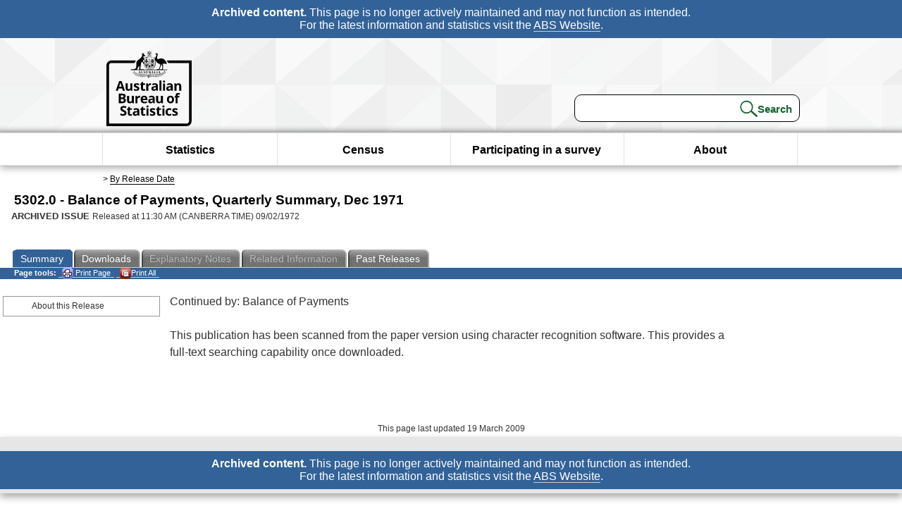

--- FILE ---
content_type: text/css
request_url: https://www.abs.gov.au/ausstats/wmdata.nsf/stylesheetscurrent/print_page.css/$File/print_page.css
body_size: 4648
content:
<!--
BODY {
      font-family: arial, helvetica, verdana, sans-serif;
      background: #fff;
      margin-top:0;
      margin-bottom:0;
      margin-right:0;
      margin-left:0;
    }
.pubspace TD {
	PADDING-LEFT: 8px; PADDING-BOTTOM: 20px
}
.headlineLinksCensus{
	DISPLAY: none! important
}
.headlineCensus{
	DISPLAY: none! important
}

.imglogoCensus
{
position: absolute;
 top: 4mm; 
 left: 5mm; 
 width:70mm;
height:20mm;
}
input
{
display:none;
}
#heading { position: absolute;
 top: 7mm; 
 left: 38mm; 
 font-weight: bold;
 font-size: 16pt;
 font-family: arial, helvetica, sans-serif; 
 color: #FFFFFF; }
#printspace, .imgGraph
{
	DISPLAY: block! important
	/* display:none! important; */
}
.footnote {
	DISPLAY: block! important;
    font-size: small;
	/*display:none;*/
}

#tabsJ
{
	DISPLAY: none! important
}
#more
{
	DISPLAY: none! important
}
#bottom, #LineGraph, .pyramidgraph
{
	DISPLAY: none! important
}
TD#navbar {
	DISPLAY: none! important
}
TD.navbar {
	DISPLAY: none! important
}
.printclass{ 
	DISPLAY: block! important
}
.tophead,.buttonClass,.plink{
	DISPLAY: none! important
}
#filterNavigation{
	DISPLAY: none! important
}
#contentFooter{
	DISPLAY: none! important
}
#options{
	DISPLAY: none! important
}
#contentFooter{
	DISPLAY: none! important
}
.filterTable{
	DISPLAY: none! important
}
.filterNavBorder{
	DISPLAY: none! important
}
.filterSpan{
	DISPLAY: none! important
}
#rightnavNoBorder{
	DISPLAY: none! important
}
#rightNavTable{
	DISPLAY: none! important
}
#legal{
	DISPLAY: none! important
}
#mininav, #mininavexp{
	DISPLAY: none! important
}
#headlineLinks{
	DISPLAY: none! important
}
.headlineLinks{
	DISPLAY: none! important
}
.headline{
	DISPLAY: none! important
}
TR#crumb {
	DISPLAY: none! important
}
TD#vcart {
	DISPLAY: none! important
}


TD.stripe {
	DISPLAY: none! important
}

TD#leftbody {
	DISPLAY: none;
}
TD#rightnav {
	DISPLAY: none;
}
TD.rightnav {
	DISPLAY: none;
}
TD#right {
	DISPLAY: none;
}
TD.right {
	DISPLAY: none;
}
BUTTON {
	DISPLAY: none! important
}
.pbuttonClass {
	DISPLAY: none! important
}
BODY {
	MARGIN: 5px
}
#notPrintimgLogo,.headlineTitle{DISPLAY: none! important;}
#printimgLogo
{
	DISPLAY: block! important;
	position: absolute;
	top: 4mm; 
 	left: 5mm; 
 	width:23mm;
	height:20mm;
}
#printImgTitle
{
DISPLAY: block! important;
position: absolute;
top: 10mm; 
left: 35mm;
width:122.5mm;
height:8mm;
}
#printImgBg
{
DISPLAY: block! important;
width:170.5mm;
height:24mm;
}
.imglogo
{
position: absolute;
 top: 4mm; 
 left: 5mm; 
 width:23mm;
height:20mm;
}
.imgbg
{
width:100%;
height:24mm;
}
.imgtitle
{
position: absolute;
top: 10mm; 
left: 35mm;
width:122.5mm;
height:8mm;
}

TABLE.stripe {
	BACKGROUND: none transparent scroll repeat 0% 0%; BORDER-BOTTOM: #777 1px solid
}
DIV#titlemain {
	MARGIN: 2mm 0px 0px 0.5mm;
	FONT: bold 16pt arial, helvetica, sans-serif;
	text-indent: 1.5mm;
}
DIV#release {
	FONT: 10pt arial, helvetica, sans-serif; 
	text-indent:1.5mm;	
}
DIV#release SPAN.status {
	FONT-SIZE: 13px
}
#activetab {	
	font: bold 18pt arial, helvetica, sans-serif;
	COLOR: #000; PADDING-TOP: 5mm; 
	LETTER-SPACING: 0.05em;
	TEXT-ALIGN: left;
}

#copyright {
	MARGIN-TOP: 1em; FONT-SIZE: 10pt
}
#printlegal {
	PADDING-RIGHT: 0.2em; 
	PADDING-LEFT: 0.2em; 
	FONT-SIZE: 75%; 
	PADDING-BOTTOM: 0.2em; 
	MARGIN: 0px 2px 2px; 
	LINE-HEIGHT: 1.5em; 
	PADDING-TOP: 0.2em; 
	FONT-FAMILY: arial, helvetica, verdana, sans-serif
}
.icon {
	BORDER-RIGHT: #808080 1px solid; BORDER-TOP: #808080 1px solid; FLOAT: left; BORDER-LEFT: #808080 1px solid; MARGIN-RIGHT: 8px; BORDER-BOTTOM: #808080 1px solid
}
.screenClass
{
display:none !important
}
.linkButton
{
display:none;
}
.plink {
 font-size: 80%; 
 text-align:right;
}
.plink a
{
 color: #0000FF;;
text-decoration:underline;

}
a { text-decoration: none; color: black; }

a font { text-decoration: none; color: black; }

.printallborder
{
 BORDER-BOTTOM: #777 1px solid;
}
#pubContainer {
	font-family: arial, helvetica, verdana, sans-serif;
	width: 95%; margin: 2.5%;
}

#pubContainer h1{position: relative; left: -15px;}
 
#pubContainer h2 {position: relative; left: -10px;}

 .nrpheadercell {height: 30px; vertical-align: middle;}
  .nrplabelcell { width: 40%; }
  .nrpuqcell { width: 5%; }
 .nrpdatacell { width: 11%; padding-left:1em; }
 .nrptitlecell {height: 46px; vertical-align: bottom; }
 
#printcc {
	PADDING-RIGHT: 0.2em; PADDING-LEFT: 0.2em; FONT-SIZE: 9px; PADDING-BOTTOM: 0.2em; MARGIN: 0px 2px 2px; LINE-HEIGHT: 1.5em; PADDING-TOP: 0.2em; FONT-FAMILY: verdana
}



-->

--- FILE ---
content_type: text/plain; charset=utf-8
request_url: https://www.abs.gov.au/ausstats/abs@.nsf/PrintAllGenerateJSON?OpenAgent&productno=5302.0&issue=Dec%201971
body_size: 294
content:
function loadPubCollection(){
pubCollection = {"product":{
"productTitle":"Balance of Payments, Quarterly Summary", 
"productNo":"5302.0", 
"productIssue":"Dec 1971", 
"productRelDate":"09/02/1972", 
"productStatus":"", 
"mfStatus":"Previous", 
"depth":"2",
"documents":[
{"title":"Summary","section":[{"title":"About this Release", "subTitle":"", "src":"BD0E6AF16421A009CA25757E000EC0DA", "type":"Main Features"}]}
]}};
}
